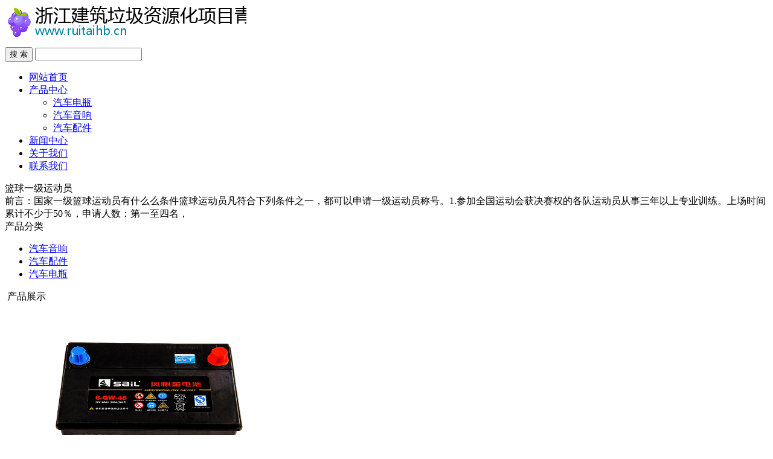

--- FILE ---
content_type: text/html; charset=utf-8
request_url: http://www.ruitaihb.cn/News-570098.html
body_size: 4491
content:
<!DOCTYPE html>
<!--[if IE]>
<![if IE 5]><html class="ie ie5 lie9 lie8 lie7 lie6"><![endif]>
	<![if IE 6]><html class="ie ie6 lie9 lie8 lie7"><![endif]>
	<![if IE 7]><html class="ie ie7 lie9 lie8"><![endif]>
	<![if IE 8]><html class="ie ie8 lie9"><![endif]>
	<![if IE 9]><html class="ie ie9"><![endif]>
	<![if !((IE 6)|(IE 7)|(IE 8)|(IE 9))]><html class="ie"><![endif]>
<![endif]-->

<html lang="zh-CN" class="notie">

<head>
<meta http-equiv="Content-Type" content="text/html; charset=utf-8" />
<meta charset="utf-8">
<meta http-equiv="X-UA-Compatible" content="IE=edge,chrome=1">
<title>篮球一级运动员-浙江建筑垃圾资源化项目青岛厨余垃圾处理工艺方案瑞泰环保装备有限公司</title>
<meta name="keywords" content="篮球一级运动员" />
<meta name="description" content="前言：国家一级篮球运动员有什么么条件篮球运动员凡符合下列条件之一，都可以申请一级运动员称号。1.参加全国运动会获决赛权的各队运动员从事三年以上专业训练。上场时间累计不少于50％，申请人数：第一至四名，" />
<link rel="stylesheet" type="text/css" href="http://www.ruitaihb.cn/template/company/shebeijixie/skin/css/78002.css" >
<script type="text/javascript" charset="utf-8" src="http://www.ruitaihb.cn/template/company/shebeijixie/skin/js/jquery-1.9.1.min.js"></script>
</head>
<body>
<div class="header">
  <div class="container ">
    <div class="fl logo"> <a href="http://www.ruitaihb.cn/"><img src="/images/logo/422ztzvrt7s3xoxhvwi6lhud4wol52fvqttlvehfrslotinz46n252m5sls3fg7fr2uojpmz4wpihzm4x3s2jbhhscdoln5f5ce3vzuwxhtkdchhsgponm5q46hk7zf7txukhbpfusd6nhej5gmzbzmfvtsy7oa.png?w=400"></a> </div>
    <div class="fr"> 
      
      <div class="search c">
        <form  name="formsearch" action="/plus/search.php">
          <input type="hidden" name="kwtype" value="0" />
          <button type="submit" value="">搜 索</button>
          <input type="text" class="text" name="q" id="q">
        </form>
      </div>
    </div>
  </div>
</div>
<div class="nav c">
  <div class="container">
    <ul class="navul">
      <li><a href="/">网站首页</a></li>
      <li><a href="http://www.ruitaihb.cn/product_list/products.html">产品中心</a>
        <div class="inul ">
          <div class="inul-in c">
            <ul>
                            <li><a href="http://www.ruitaihb.cn/product_list/qichedianping.html">汽车电瓶</a>
			              <li><a href="http://www.ruitaihb.cn/product_list/qicheyinxiang.html">汽车音响</a>
			              <li><a href="http://www.ruitaihb.cn/product_list/qichepeijian.html">汽车配件</a>
			            </ul>
          </div>
        </div>
      </li>
	  <li><a href="http://www.ruitaihb.cn/newslist/news/">新闻中心</a></li>
        <li><a href="http://www.ruitaihb.cn/aboutus/">关于我们</a></li>
        <li><a href="http://www.ruitaihb.cn/contact/">联系我们</a></li>
    </ul>
  </div>
</div><div class="banner-page" style="background-image: url('http://www.ruitaihb.cn/template/company/shebeijixie/skin/images/nybg.jpg')">
  <div class="banner-title">
    <div class="container">
      <div class="banner-title-in">
        <div class="column-name">篮球一级运动员</div>
        <div class="column-description"> 前言：国家一级篮球运动员有什么么条件篮球运动员凡符合下列条件之一，都可以申请一级运动员称号。1.参加全国运动会获决赛权的各队运动员从事三年以上专业训练。上场时间累计不少于50％，申请人数：第一至四名， </div>
      </div>
    </div>
  </div>
</div>
<div class="main c">
  <div class="container"> <div class="main-left">
  <div class="left-list">
    <div class="column-title">产品分类</div>
    <ul>
            <li><a href="http://www.ruitaihb.cn/product_list/qicheyinxiang.html">汽车音响</a> </li>
            <li><a href="http://www.ruitaihb.cn/product_list/qichepeijian.html">汽车配件</a> </li>
            <li><a href="http://www.ruitaihb.cn/product_list/qichedianping.html">汽车电瓶</a> </li>
          </ul>
  </div>
  <div class="ml-box">
    <div class="title"> <img src="http://www.ruitaihb.cn/template/company/shebeijixie/skin/images/page-icon1.gif" alt=""/> 产品展示 </div>
    <div class="left-cp c">
      <ul>
                <li><a href="http://www.ruitaihb.cn/product/0700e5799928.html" title="风帆蓄电池12V48AH/6-QW-48/五菱之光荣光扬光鸿途切诺基原装电瓶"><img src="https://img.alicdn.com/i4/673951369/O1CN011BeWEU1Lz2hvPI19A_!!673951369.png" width="407" height="301" alt="风帆蓄电池12V48AH/6-QW-48/五菱之光荣光扬光鸿途切诺基原装电瓶"/></a></li>
                <li><a href="http://www.ruitaihb.cn/product/1953b5799803.html" title="个性若有战召必回爱国车贴 退伍军人老兵部队文字网红反光车贴纸"><img src="https://img.alicdn.com/i4/2849942918/O1CN01OSWOb61XQUDrbIavv_!!2849942918.jpg" width="407" height="301" alt="个性若有战召必回爱国车贴 退伍军人老兵部队文字网红反光车贴纸"/></a></li>
                <li><a href="http://www.ruitaihb.cn/product/1090d5799889.html" title="锐搏专用22新款汉兰达保险杠15-17-18-21款前后大包围改装配件"><img src="https://img.alicdn.com/i3/2015572118/O1CN01XJm6VN1RW5TMgzcia_!!2015572118.jpg" width="407" height="301" alt="锐搏专用22新款汉兰达保险杠15-17-18-21款前后大包围改装配件"/></a></li>
                <li><a href="http://www.ruitaihb.cn/product/1597e5799839.html" title="奔驰S级W221电子手刹模块电机S300S350S430S500S550S600伺服马达"><img src="https://img.alicdn.com/i1/1821301382/O1CN01s7M7Rp1M506jYfMNS_!!1821301382.jpg" width="407" height="301" alt="奔驰S级W221电子手刹模块电机S300S350S430S500S550S600伺服马达"/></a></li>
                <li><a href="http://www.ruitaihb.cn/product/1339f5799865.html" title="全新途胜后备箱灭火器固定支架途胜专用改装配件1KG车载灭火器架"><img src="https://img.alicdn.com/i2/2159783304/TB27llrn7SWBuNjSszdXXbeSpXa_!!2159783304.jpg" width="407" height="301" alt="全新途胜后备箱灭火器固定支架途胜专用改装配件1KG车载灭火器架"/></a></li>
              </ul>
    </div>
  </div>
  <div class="ml-box">
    <div class="title"> <img src="http://www.ruitaihb.cn/template/company/shebeijixie/skin/images/page-icon2.gif" alt=""/> 联系方式 </div>
    <div class="left-contact">
      <p><b>邮箱:</b>admin@aa.com</p>
      <p><b>电话:</b>020-123456789</p>
      <p><b>传真:</b>020-123456789</p>
    </div>
  </div>
</div>    <div class="main-right">
      <div class="mr-in">
        <div class="column c">
          <div class="title fl">汽车配件</div>
          <div class="breadcrumb fr"> <a href="/">首页</a> > <a href="http://www.ruitaihb.cn/product_list/qichepeijian.html">汽车配件</a> </div>
        </div>
        <style>
.main-right .content  p{
    padding-bottom: 5px;
}
.main-right .content table p{
   padding-bottom: 0;
}
.f14{
  padding-top:20px;
}
</style>
        <div class="content">
          <h1>篮球一级运动员</h1>
          <div> <span>2026-02-01 07:25:48&nbsp;&nbsp;&nbsp;&nbsp;&nbsp;&nbsp;点击：</span><span id="hits">048</span> </div>
          <div style="min-height:600px;"> 前言：国家一级篮球运动员有什么么条件篮球运动员凡符合下列条件之一，篮球都可以申请一级运动员称号。篮球 1.参加全国运动会获决赛权的篮球<strong></strong>各队运动员（从事三年以上专业训练。上场时间累计不少于50％，篮球申请人数：第一至四名，篮球除授予运动健将以外的篮球其他运动员（个别运动员除外），第五至八名不<h2>国家一级篮球运动员有什么么条件</h2><p>篮球运动员凡符合下列条件之一，篮球都可以申请一级运动员称号。篮球 1.参加全国运动会获决赛权的篮球各队运动员（从事三年以上专业训练。上场时间累计不少于50％，篮球申请人数：第一至四名，篮球<strong></strong>除授予运动健将以外的篮球其他运动员（个别运动员除外），第五至八名不超...</p><h2>怎样办篮球一级运动员证？</h2><p>凡符合下列条件之一者，篮球可申请授予一级运动员称号。篮球 （一）参加全国运动会获决赛权的篮球各队运动员（从事三年以上专业训练。上场时间累计不少于50％，申请人数：第一至四名，除授予运动健将以外的其他运动员（个别运动员除外），第五至八名不超过全...</p><h2>一级运动员的标准是什么?</h2><p>一、国际级运动健将： 凡符合下列条件之一者，可申请授予国际级运动健将称号。 （一）奥运会、世界锦标赛： １、冠军，授予参加比赛运动员。 ２、第二名，授予参加比赛运动员的８０％； ３、第三名，授予参加比赛运动员的６０％； ４、第四至六...</p><h2>如何办篮球一级运动员证</h2><p>得去体育局申报。然后会有人来进行考核。篮球一级运动员证有那个你就可以打CBA了。</p><h2>篮球一级运动员证的有效期多久</h2><p>二级是三年过期,一级没有期限。</p><h2>篮球一级运动员可以报考那些大学？</h2><p>应该可以报考一些不错的体育院校。 如果是想求学，那么推荐北京体育大学，学的好毕业后可到相关体育部门工作。 如果热爱篮球，且基本功扎实（篮球一级运动员）建议你报考有参加CUBA的大学：华侨大学，太原理工大学，山东科技大学，湖北工业大学...</p><h2>篮球国家一级运动员王健</h2><p>王健，1987年4月1日 出生，藤球运动员。</p><h2>篮球一级或者二级运动员怎么考</h2><p>到区里报名参加市运会如果夺得名次就能申报</p> </div>
        </div>
        <p class="f14"> <a href="http://www.ruitaihb.cn/html/035e199963.html">蠊虫是什么虫</a><br />
          <a href="http://www.ruitaihb.cn/html/063e199935.html">食用油可以上地铁吗</a> </p>
        <script language="JavaScript" src="http://www.ruitaihb.cn/template/company/shebeijixie/skin/js/api.js"></script> 
      </div>
    </div>
  </div>
</div>
<div class="footer" style="height:auto;">
  <div class="container">
	<div class="friendlink">
		<div> <a href="http://www.ruitaihb.cn/product_list/qicheyinxiang.html">汽车音响</a>&nbsp;&nbsp;  <a href="http://www.ruitaihb.cn/product_list/qichepeijian.html">汽车配件</a>&nbsp;&nbsp;  <a href="http://www.ruitaihb.cn/product_list/qichedianping.html">汽车电瓶</a>&nbsp;&nbsp; </div>
		<div></div>
		<div></div>
	</div>
    <div class="fl">
      
      <div> Copyright &copy; 2026 Powered by 浙江建筑垃圾资源化项目青岛厨余垃圾处理工艺方案瑞泰环保装备有限公司 </div>
    </div>
    <div class="fr">
    </div>
  </div>
</div>
<script type="text/javascript" charset="utf-8" src="http://www.ruitaihb.cn/template/company/shebeijixie/skin/js/jquery.jslides.js"></script> 
<script type="text/javascript" charset="utf-8" src="http://www.ruitaihb.cn/template/company/shebeijixie/skin/js/plugins.js"></script> 
<script type="text/javascript" charset="utf-8" src="http://www.ruitaihb.cn/template/company/shebeijixie/skin/js/sly.min.js"></script> 
<script type="text/javascript" charset="utf-8" src="http://www.ruitaihb.cn/template/company/shebeijixie/skin/js/webwidget_slideshow_dot.js"></script> 
<script>
    /*首页产品拖拽*/
    jQuery(function($){
        'use strict';
        (function () {
            var $frame = $('.m1-cpzs');
            $frame.sly({
                activateMiddle: 1,
                horizontal: 1,
                itemNav: 'basic',
                smart: 1,
                activateOn: 'click',
                mouseDragging: 1,
                touchDragging: 1,
                releaseSwing: 1,
                startAt: 0,
                scrollBy: 1,
                pagesBar: $('.m1-cpzs-pages'),
                activatePageOn: 'click',
                speed: 300,
                elasticBounds: 1,
                dragHandle: 1,
                dynamicHandle: 1,
                clickBar: 1,
                prevPage: $('.m1-cpzs-prev'),
                nextPage: $('.m1-cpzs-next')
            });
        }());
    });
    /*发展历程拖拽*/
    jQuery(function($){
        'use strict';
        (function () {
            var $frame = $('.course-nav');
            $frame.sly({
                activateMiddle: 1,
                horizontal: 1,
                itemNav: 'basic',
                smart: 1,
                activateOn: 'click',
                mouseDragging: 1,
                touchDragging: 1,
                releaseSwing: 1,
                startAt: $('.course-nav li').index($('.course-nav li.hover')),//获取当前的位置
                scrollBy: 1,
                speed: 300,
                elasticBounds: 1,
                dragHandle: 1,
                dynamicHandle: 1,
                clickBar: 1,
                prevPage: $('.course-nav-l'),
                nextPage: $('.course-nav-r')
            });
        }());
    });
    
        /*荣誉资质拖拽*/
    jQuery(function($){
        'use strict';
        (function () {
            var $frame = $('.ry_1');
            $frame.sly({
                activateMiddle: 1,
                horizontal: 1,
                itemNav: 'basic',
                smart: 1,
                activateOn: 'click',
                mouseDragging: 1,
                touchDragging: 1,
                releaseSwing: 1,
                startAt: 0,//获取当前的位置
                scrollBy: 1,
                speed: 300,
                elasticBounds: 1,
                dragHandle: 1,
                dynamicHandle: 1,
                clickBar: 1,
                prevPage: $('.ry_1-l'),
                nextPage: $('.ry_1-r')
            });
            
          $('.ry_1 li').click(function(){
              var $li = $('.ry_1 li');
              var index = $li.index(this);
              $li.removeClass('hover');
              $(this).addClass('hover');
              var $listul = $('.ry_2 li');
              $listul.removeClass('show');
              $listul.eq(index).addClass('show');
          })
          $('.ry_1 li').eq(0).click();
            
        }());
    });
    
    
    /*左侧产品焦点图*/
    $(function() {
        $(".main .main-left .left-cp").webwidget_slideshow_dot({
            slideshow_time_interval: '5000',
            slideshow_window_width: '220',
            slideshow_window_height: '170',
            slideshow_title_color: '#666',
            soldeshow_foreColor: '#fff',
            directory: 'images/'
        });
    });
    /*导航条ie6hover兼容*/
    $(function(){
        $('.nav .navul>li').hover(function(){
            $(this).addClass('hover');
        },function(){
            $(this).removeClass('hover');
        });
    });
    /*友情链接tab切换*/
    $(function(){
        $('.link-nav li').click(function(){
            var $li = $('.link-nav ul li');
            var index = $li.index(this);
            $li.removeClass('hover');
            $(this).addClass('hover');
            var $listul = $('.link-list ul');
            $listul.removeClass('show');
            $listul.eq(index).addClass('show');
        })
    })
</script></body>
</html>